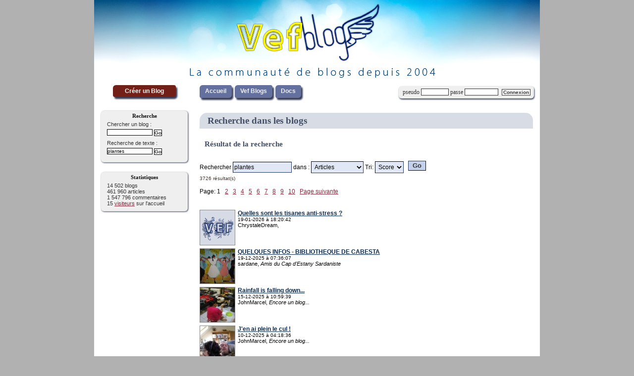

--- FILE ---
content_type: text/html
request_url: http://fr.vefblog.net/recherche.php?q=plantes&tri=date
body_size: 5403
content:
<!DOCTYPE html PUBLIC "-//W3C//DTD XHTML 1.0 Transitional//EN" "http://www.w3.org/TR/xhtml1/DTD/xhtml1-transitional.dtd">
<html lang="fr" xml:lang="fr" xmlns="http://www.w3.org/1999/xhtml">
<head>
<meta http-equiv="Content-Type" content="text/html; charset=UTF-8" />
<meta name="Content-Language" content="fr" />
<meta name="description" content="Recherche dans les blogs" />
<meta name="keywords" lang="fr" content="blog,blogs,vefblog,gratuit,gratuits,vef,cr&eacute;er,weblog,communaut&eacute;,moteur,blogging,jeunes" />
<meta name="robots" content="index,follow,noarchive" />
<meta name="category" content="internet" />
<meta name="Language" scheme="RFC1766" content="French" />
<link rel="stylesheet" type="text/css" href="styles/accueil.css" />
<link rel="shortcut icon" href="icones/favicon.ico" />
<title>VefBlog
 : Recherche dans les blogs</title>
<script type="text/javascript" src="java/jquery-1.8.2.min.js"></script>
<script type="text/javascript" src="java/menu.js"></script>
<script type="text/javascript" src="java/ads.js"></script>
<script type="text/javascript" src="java/bulle.js"></script>
</head>
<body>
<div align="center">

<div id="bandeau" onclick="javascript:document.location.href='http://fr.vefblog.net/'" style="background-image:url('bandeaux/micka-06-13.png'); background-position:0 0px;">
<div id="bandeau_pub"><script type="text/javascript">vefblog_ads.bandeau();</script></div></div><table id="table_contenant">

<tr>
<td id="haut_sel_blogs">
<a href="cree_blog.php" class="cree" title="Ton blog gratuit">Créer un Blog</a</td>


<!--    Menu en haut -->
<td id="menu_onglets" colspan="2">


<div class="menu_haut menu_haut_1"><a href="http://fr.vefblog.net/">Accueil</a></div>

<div class="menu_haut" onmouseout="javascript:sort(this);" onmouseover="javascript:garde(this);"><a href="#" onclick="javascript:montre('menu1',this);return false;" >Vef Blogs</a></div>
<div class="menu_deroule" id="menu1" onmouseout="javascript:sort(this);" onmouseover="javascript:garde(this);">
<a href="liste_blogs.php">Liste des blogs</a>
<a href="themes.php">Thèmes des blogs</a>
<a href="nuage.php">Nuage de Vefblog</a>
<a href="recherche.php">Recherche dans les blogs</a>
<a href="liste_derniers_blogs_mis_a_jour.php">Derniers blogs mis à jour</a>
<a href="liste_derniers_articles.php">Derniers articles</a>
<a href="liste_dernieres_videos.php">Dernières vidéos</a>
<a href="liste_derniers_commentaires.php">Derniers commentaires</a>
<a href="blogs_plus_visites.php">Blogs les plus visités</a>
<a href="formulaire_inscription_auteur.php">Nouvelle inscription</a>
<a href="cree_blog.php">Faire un blog</a>
<a href="contact.php">Contacter le webmaster</a>
</div>
<div class="menu_haut"  onmouseover="javascript:garde(this);"><a href="#" onclick="javascript:montre('menu2',this);return false;">Docs</a></div>
<div class="menu_deroule" id="menu2" onmouseout="javascript:sort(this);" onmouseover="javascript:garde(this);">
<a href="http://www.vefblog.net/aide/sommaire.html" target="_blank">Aide de VefBlog</a>
<a href="formules.php">Formules</a>
<a href="liste_fonctionnalites.php">Fonctionnalités</a>

<a href="glossaire.php">Glossaire</a>
<a href="http://www.vefblog.net/vefblog/cat4" target="_blank">Vie et projets du site</a>
<a href="http://www.vefblog.net/vefblog/cat2/" target="_blank">Mises à jour</a>
<a href="cgu.php">Conditions d'utilisation</a>
<a href="http://forum.vefblog.net/" target="_blank">Forum Vefblog</a>
<a href="http://www.vefblog.net/trombinoscope/" target="_blank">Trombinoscope</a>
<a href="credits.php">Crédits</a>
<a href="partenaires.php">Liens et partenaires</a>
<a href="apropos.php">A propos</a>

</div>
<div id="login_haut">


<form action="script_login.php" method="post">	
pseudo 
<input type="text" name="pseudo" size="7" />
passe 
<input type="password" name="passe" size="9" />
<input type="submit" name="Connecter" value="Connexion" class="bouton" />
</form>
</div>
<div class="clear"></div>
</td>
</tr>

<tr><td colspan="3" id="espace_menu_onglets">
<div></div>
</td></tr>

<tr>
<td class="tdgauche">


<!-- Cadres gauche -->

<div class="cadre">
<p class="enonce">Recherche</p>
<form action="liste_blogs.php">
<p>Chercher un blog :
<input type="search" id="texte_recherche_blog" name="texte_recherche_blog" value="" size="14" />
<input type="submit" name="Go" value="Go" class="bouton" />
</p>
</form>
<form action="recherche.php">
<p>Recherche de texte :
<input type="search" name="q" id="texte_recherche" value="" size="14" />
<input type="submit" value="Go" class="bouton" /></p>
</form>
</div>
<div class="cadre">
<p class="enonce">Statistiques</p>
<p>
14 502 blogs<br />461 960 articles<br />1 547 796 commentaires<br />15 <a href="visiteurs_accueil.php">visiteurs</a> sur l'accueil</p></div>

<div id="fb-root"></div>
<script>(function(d, s, id) {
var js, fjs = d.getElementsByTagName(s)[0];
if (d.getElementById(id)) return;
js = d.createElement(s); js.id = id;
js.src = "//connect.facebook.net/fr_FR/all.js#xfbml=1";
fjs.parentNode.insertBefore(js, fjs);
}(document, 'script', 'facebook-jssdk'));</script>
<div class="facebook">
<span class="fb-like" data-href="http://www.facebook.com/blog.vef" data-send="false" data-layout="button_count" data-width="450" data-show-faces="true" data-font="arial"></span></div>
<div style="margin: 10px 0 35px; padding:0 9px 0 0;" align="center"><script type="text/javascript">vefblog_ads.sky();</script></div></td>


<!-- Cadres au centre -->

<td class="cadre_centre">
<div>

<h2>Recherche dans les blogs</h2>

<h3>Résultat de la recherche</h3>

<form action="recherche.php" method="get">
Rechercher 
<input type="text" name="q" value="plantes" size="15" />
dans : 
<select name="t">
	<option value="articles">Articles</option>
	<option value="commentaires">Commentaires</option>
</select> Tri:
  <select name="tri"><option value="rel">Score</option>
  <option value="date">Date</option></select> &nbsp;  <input type="submit" value="Go" class="bouton gras" style="margin-top:2px"/>

<br />

</form>
		<p class="petit vert">3726 résultat(s)</p>
		<br />
		<p>Page: 
	1&nbsp; &nbsp;<a href="?q=plantes&amp;t=articles&amp;page=2">2</a>&nbsp; &nbsp;<a href="?q=plantes&amp;t=articles&amp;page=3">3</a>&nbsp; &nbsp;<a href="?q=plantes&amp;t=articles&amp;page=4">4</a>&nbsp; &nbsp;<a href="?q=plantes&amp;t=articles&amp;page=5">5</a>&nbsp; &nbsp;<a href="?q=plantes&amp;t=articles&amp;page=6">6</a>&nbsp; &nbsp;<a href="?q=plantes&amp;t=articles&amp;page=7">7</a>&nbsp; &nbsp;<a href="?q=plantes&amp;t=articles&amp;page=8">8</a>&nbsp; &nbsp;<a href="?q=plantes&amp;t=articles&amp;page=9">9</a>&nbsp; &nbsp;<a href="?q=plantes&amp;t=articles&amp;page=10">10</a>&nbsp; &nbsp;<a href="?q=plantes&amp;t=articles&amp;page=2">Page suivante</a></p>
			<br />
			<br />
			<div class="presente_art" title=" Quelles sont les tisanes anti-stress ?  Le stress est une réalité quotidienne pour des millions de personnes. Quand on a cerné ses causes, il reste à lutter activement contre ce mal sournois. Voici 4 infusions naturelles prêtes en 10 minutes, pour aider votre organisme à mieux se détendre. Le tille">
<a href="http://chrystaledream.vefblog.net/Quelles_sont_les_tisanes_antistress" target="_blank"><img src="http://fr.vefblog.net/icones/photo_vide.jpg" alt="aucune photo" title=" Quelles sont les tisanes anti-stress ?  Le stress est une réalité quotidienne pour des millions de personnes. Quand on a cerné ses causes, il reste à lutter activement contre ce mal sournois. Voici 4 infusions naturelles prêtes en 10 minutes, pour aider votre organisme à mieux se détendre. Le tille" /></a>
<p class="titre"><a href="http://chrystaledream.vefblog.net/Quelles_sont_les_tisanes_antistress" target="_blank">Quelles sont les tisanes anti-stress ?</a></p>
<p class="dateart" title="19-01-2026 à 18:20:42 GMT +1">19-01-2026 à 18:20:42</p>
<p class="blog">ChrystaleDream,
	<span class="titre_blog"></span></p>
	
	</div>
	<div class="clearb">&nbsp;</div>
	<div class="presente_art" title="Accédez à la version en ligneCabestany - Bibliothèque municipale André Stil Nuit de la Lecture 2026 à la bibliothèque de CabestanyVilles et campagnes    La bibliothèque vous invite à notre grand rendez-vous annuel : la Nuit de la Lecture ! Après
 la fermeture de la bibliothèque, tous les spectacles">
<a href="http://sardane.vefblog.net/QUELQUES_INFOS__BIBLIOTHEQUE_DE_CABESTANY_6" target="_blank"><img src="http://images.vefblog.net/vefblog.net/s/a/sardane/photos_minis/2010/04/sardane127056491951_mini.jpg" alt="QUELQUES INFOS - BIBLIOTHEQUE DE CABESTA" title="Accédez à la version en ligneCabestany - Bibliothèque municipale André Stil Nuit de la Lecture 2026 à la bibliothèque de CabestanyVilles et campagnes    La bibliothèque vous invite à notre grand rendez-vous annuel : la Nuit de la Lecture ! Après
 la fermeture de la bibliothèque, tous les spectacles" /></a>

<p class="titre"><a href="http://sardane.vefblog.net/QUELQUES_INFOS__BIBLIOTHEQUE_DE_CABESTANY_6" target="_blank">QUELQUES INFOS - BIBLIOTHEQUE DE CABESTA</a></p>
<p class="dateart" title="19-12-2025 à 07:36:07 GMT +1">19-12-2025 à 07:36:07</p>
<p class="blog">sardane,
	<span class="titre_blog">Amis du Cap d'Estany Sardaniste</span></p>
	
	</div>
	<div class="clearb">&nbsp;</div>
	<div class="presente_art" title="  Et Tuti qui donne un peu de lait a un chaton... Ils commencent a manger de la nourriture solide. un peu molle, adaptee pour eux...   Sinon on voulait faire le jardin ce matin mais la pluie tomba... je n'eus que le temps de rassembler les plantes en pots sur la terrasse... Je debarrassais la mousse">
<a href="http://johnmarcel.vefblog.net/Rainfall_is_falling_down" target="_blank"><img src="http://images.vefblog.net/vefblog.net/j/o/johnmarcel/photos_minis/2025/12/JohnMarcel176579144519_mini.jpg" alt="Rainfall is falling down..." title="  Et Tuti qui donne un peu de lait a un chaton... Ils commencent a manger de la nourriture solide. un peu molle, adaptee pour eux...   Sinon on voulait faire le jardin ce matin mais la pluie tomba... je n'eus que le temps de rassembler les plantes en pots sur la terrasse... Je debarrassais la mousse" /></a>

<p class="titre"><a href="http://johnmarcel.vefblog.net/Rainfall_is_falling_down" target="_blank">Rainfall is falling down...</a></p>
<p class="dateart" title="15-12-2025 à 10:59:39 GMT +1">15-12-2025 à 10:59:39</p>
<p class="blog">JohnMarcel,
	<span class="titre_blog">Encore un blog...</span></p>
	
	</div>
	<div class="clearb">&nbsp;</div>
	<div class="presente_art" title="Avec leur securite renforcee... ca part d'un bon sentiment, mais qu'est-ce qu'ils sont chiants ! Si la banque indonesienne avait bien voulu tamponer et signer le papier pour la pension de retraite afin qu'elle soit directement versee ici, je n'en serai pas la ! Ma banque en France recoit ma pension">
<a href="http://johnmarcel.vefblog.net/Jen_ai_plein_le_cul" target="_blank"><img src="http://images.vefblog.net/vefblog.net/j/o/johnmarcel/photos_minis/2024/07/JohnMarcel172113857876_mini.jpg" alt="J'en ai plein le cul !" title="Avec leur securite renforcee... ca part d'un bon sentiment, mais qu'est-ce qu'ils sont chiants ! Si la banque indonesienne avait bien voulu tamponer et signer le papier pour la pension de retraite afin qu'elle soit directement versee ici, je n'en serai pas la ! Ma banque en France recoit ma pension" /></a>

<p class="titre"><a href="http://johnmarcel.vefblog.net/Jen_ai_plein_le_cul" target="_blank">J'en ai plein le cul !</a></p>
<p class="dateart" title="10-12-2025 à 04:18:36 GMT +1">10-12-2025 à 04:18:36</p>
<p class="blog">JohnMarcel,
	<span class="titre_blog">Encore un blog...</span></p>
	
	</div>
	<div class="clearb">&nbsp;</div>
	<div class="presente_art" title="  KARMA ET DESTIN ? Dans une interview donnée le 10 juin 2020, Shivani Verma nous donneun aperçu de la façon dont on peut comprendre ce vaste sujet qu’estle karma et le destin. « Il y a deux mots : karma et destinée. Nous relions toujours ces deux mots et nous savons que tel karma,telle destinée. Ma">
<a href="http://baladine.vefblog.net/KARMA_ET_DESTIN" target="_blank"><img src="http://images.vefblog.net/vefblog.net/b/a/baladine/photos_minis/2025/11/Baladine176234160882_mini.jpg" alt="KARMA ET DESTIN ?" title="  KARMA ET DESTIN ? Dans une interview donnée le 10 juin 2020, Shivani Verma nous donneun aperçu de la façon dont on peut comprendre ce vaste sujet qu’estle karma et le destin. « Il y a deux mots : karma et destinée. Nous relions toujours ces deux mots et nous savons que tel karma,telle destinée. Ma" /></a>

<p class="titre"><a href="http://baladine.vefblog.net/KARMA_ET_DESTIN" target="_blank">KARMA ET DESTIN ?</a></p>
<p class="dateart" title="24-11-2025 à 19:55:49 GMT +1">24-11-2025 à 19:55:49</p>
<p class="blog">Baladine,
	<span class="titre_blog">Randos, voyages, citations, contes</span></p>
	
	</div>
	<div class="clearb">&nbsp;</div>
	<div class="presente_art" title="A huit heures je pars pour le jardin... Ramasser et faire des tas de l'herbe coupee, rearranger le chemin en mettant bien les cailloux a chaque bord... Puis vers la maison le chemin de retour je prend... Sur le chemin (de retour) j'apercois par sa porte ouverte Ilham qui prepare des trucs a grignote">
<a href="http://johnmarcel.vefblog.net/Encore_une_de_ces_journees" target="_blank"><img src="http://images.vefblog.net/vefblog.net/j/o/johnmarcel/photos_minis/2024/07/JohnMarcel172113857876_mini.jpg" alt="Encore une de ces journees..." title="A huit heures je pars pour le jardin... Ramasser et faire des tas de l'herbe coupee, rearranger le chemin en mettant bien les cailloux a chaque bord... Puis vers la maison le chemin de retour je prend... Sur le chemin (de retour) j'apercois par sa porte ouverte Ilham qui prepare des trucs a grignote" /></a>

<p class="titre"><a href="http://johnmarcel.vefblog.net/Encore_une_de_ces_journees" target="_blank">Encore une de ces journees...</a></p>
<p class="dateart" title="12-11-2025 à 13:44:53 GMT +1">12-11-2025 à 13:44:53</p>
<p class="blog">JohnMarcel,
	<span class="titre_blog">Encore un blog...</span></p>
	
	</div>
	<div class="clearb">&nbsp;</div>
	<div class="presente_art" title="  Quelques astuces économiques Braises ravivéesJetez une poignée de gros sel sur les braises permetau feu de reprendre vigueur très rapidement Bouchons réutilisésNe jetez plus les bouchons en liège des bouteilles de vin : ils serviront d'allume-feu  Bougies Pour qu'une bougie se consume moins vite,p">
<a href="http://chrystaledream.vefblog.net/Quelques_astuces_economiques" target="_blank"><img src="http://fr.vefblog.net/icones/photo_vide.jpg" alt="aucune photo" title="  Quelques astuces économiques Braises ravivéesJetez une poignée de gros sel sur les braises permetau feu de reprendre vigueur très rapidement Bouchons réutilisésNe jetez plus les bouchons en liège des bouteilles de vin : ils serviront d'allume-feu  Bougies Pour qu'une bougie se consume moins vite,p" /></a>
<p class="titre"><a href="http://chrystaledream.vefblog.net/Quelques_astuces_economiques" target="_blank">Quelques astuces économiques</a></p>
<p class="dateart" title="03-11-2025 à 18:18:15 GMT +1">03-11-2025 à 18:18:15</p>
<p class="blog">ChrystaleDream,
	<span class="titre_blog"></span></p>
	
	</div>
	<div class="clearb">&nbsp;</div>
	<div class="presente_art" title="       « Respire ! Autant de fois que tu y penseras, au cours  de ta journée, respire à fond, et que ton souffle parte  du ventre. Fais-le consciemment, je respire !  Et amoureusement, je respire. Oh, que j’aime ça !  Chaque fois que tu fais ainsi, tu régules les battements  de ton cœur, tu nourris">
<a href="http://baladine.vefblog.net/Henri_Gougaud" target="_blank"><img src="http://images.vefblog.net/vefblog.net/b/a/baladine/photos_minis/2025/11/Baladine176234160882_mini.jpg" alt="Henri Gougaud" title="       « Respire ! Autant de fois que tu y penseras, au cours  de ta journée, respire à fond, et que ton souffle parte  du ventre. Fais-le consciemment, je respire !  Et amoureusement, je respire. Oh, que j’aime ça !  Chaque fois que tu fais ainsi, tu régules les battements  de ton cœur, tu nourris" /></a>

<p class="titre"><a href="http://baladine.vefblog.net/Henri_Gougaud" target="_blank">Henri Gougaud</a></p>
<p class="dateart" title="25-10-2025 à 19:57:08 GMT +2">25-10-2025 à 19:57:08</p>
<p class="blog">Baladine,
	<span class="titre_blog">Randos, voyages, citations, contes</span></p>
	
	</div>
	<div class="clearb">&nbsp;</div>
	<br /><a href="?q=plantes&amp;t=articles&amp;page=2">Page suivante</a> &nbsp; <div class="avis"><h5>Recherche de tags</h5><p>En commencant le texte de la recherche par le caractère #, la recherche porte sur les tags et non le contenu des articles.</p></div>
<a name="formulaire"></a>

<script src="java/recherche.js"></script>
<div id="texte_recherche_val">plantes</div>
<br />
<br />
<br />
<br />
<p class="petit">Ou bien recherchez sur <a href="http://www.el-annuaire.com" target="_blank" title="annuaire gratuit">el-annuaire</a></p>
<br />
<div class="lienbas"><a href="index.php">Retour à l'accueil</a></div>
</div></td></tr>
</table>
<div id="bas_page">
  Vefblog en français  20:39:36 GMT +1&nbsp; 
<a href="changes.php"><img src="http://fr.vefblog.net/icones/xml-petit.gif" alt="Changes" title="Changes.xml" /></a>
 - 
<a href="http://www.xiti.com/xiti.asp?s=278513" title="WebAnalytics" target="_top"><script type="text/javascript">
<!--
	Xt_param = 's=278513&p=Recherche dans les blogs';
try {Xt_r = top.document.referrer;}
catch(e) {Xt_r = document.referrer; }
Xt_h = new Date();
Xt_i = '<img width="80" height="15" border="0" alt="" ';
Xt_i += 'src="http://logv32.xiti.com/oco.xiti?'+Xt_param;
Xt_i += '&hl='+Xt_h.getHours()+'x'+Xt_h.getMinutes()+'x'+Xt_h.getSeconds();
if(parseFloat(navigator.appVersion)>=4)
{Xt_s=screen;Xt_i+='&r='+Xt_s.width+'x'+Xt_s.height+'x'+Xt_s.pixelDepth+'x'+Xt_s.colorDepth;}
document.write(Xt_i+'&ref='+Xt_r.replace(/[<>"]/g, '').replace(/&/g, '$')+'" title="Internet Audience">');
//-->
//</script><noscript>
Mesure d'audience ROI statistique webanalytics par <img width="80" height="15" src="http://logv32.xiti.com/oco.xiti?s=278513&p=" alt="WebAnalytics" />
</noscript></a>

- 

<a href="apropos.php">VEFBlog</a> &nbsp;&copy; SSIV -  <a href="cgu.php">C.G.U.</a> - <a href="credits.php">Crédits</a> - 
	<a href="partenaires.php">Liens</a>
  
</div>
</div>
	
</body>
</html>



--- FILE ---
content_type: application/javascript
request_url: http://fr.vefblog.net/java/recherche.js
body_size: 135
content:
$(document).ready(function() {

	$t = $("#texte_recherche_blog_val");
	if ( $t.length > 0 )
		$("#texte_recherche_blog").val($t.html());

	$t = $("#texte_recherche_val");
	if ( $t.length > 0 )
		$("#texte_recherche").val($t.html());
});


--- FILE ---
content_type: application/javascript
request_url: http://fr.vefblog.net/java/menu.js
body_size: 639
content:
var ouvert="";
var ouvert_actif;
var temps;
var dessus;
function montre(id,elt)
{
	
	clearTimeout(temps);
	dessus="";
	mstyle=document.getElementById(id).style;
	if ( ouvert!="" ) 
	{
		if ( ouvert!=id )
		{
			document.getElementById(ouvert).style.visibility="hidden";
			ouvert_actif.parentNode.className="menu_haut";
		}
	}
	if ( mstyle.visibility=="visible") { mstyle.visibility="hidden"; ouvert=""; ouvert_actif.parentNode.className="menu_haut"; }
	else { 
		var v;
		var menuo = document.getElementById('menu_onglets');
		var cont = document.getElementById('table_contenant');
		var elt1; var offsetx; var offsety;

		if ( document.all ) { elt1=elt.offsetParent; offsetx=0; offsety=25; }
		else { elt1=elt; offsetx=11; offsety=22; }

		v= parseInt(elt1.offsetLeft)+parseInt(menuo.offsetLeft)+parseInt(cont.offsetLeft)-offsetx;
		mstyle.left = v+'px';
		v= parseInt(elt1.offsetTop)+parseInt(menuo.offsetTop)+parseInt(cont.offsetTop)+offsety;
		mstyle.top = v+'px';
		mstyle.visibility="visible"; 
		elt.parentNode.className="menu_haut_actif";

		ouvert=id; 
		ouvert_actif=elt;
	}
}
function montre1(id)
{
	clearTimeout(temps);
	dessus="";
	mstyle=document.getElementById(id).style;
	if ( ouvert!="" ) 
	{
		if ( ouvert!=id )
		{
			document.getElementById(ouvert).style.visibility="hidden";
		}
	}
	if ( mstyle.visibility!="visible") { mstyle.visibility="visible"; ouvert=id; }

}
function sort(ici)
{
	if ( ici==dessus )
	{
		temps=setTimeout("ferme();",200);
	}
	else if ( dessus=="" )
	{
		temps=setTimeout("ferme();",200);
	}
}
function ferme()
{	
	if ( ouvert!="" ) 
	{
		document.getElementById(ouvert).style.visibility="hidden";
		ouvert_actif.parentNode.className="menu_haut";
		ouvert="";
	}

}
function garde(ici)
{
	clearTimeout(temps);
	dessus=ici;
}
function enfonce(elt)
{
	elt.parentNode.className="menu_haut_actif";
}

$(document).ready(function() {
	$('.menu_haut_1 a').click(function() { $(this).parent().addClass('menu_haut_actif'); });
	$('.cree').click(function() { $(this).addClass('cree_actif'); });
})
